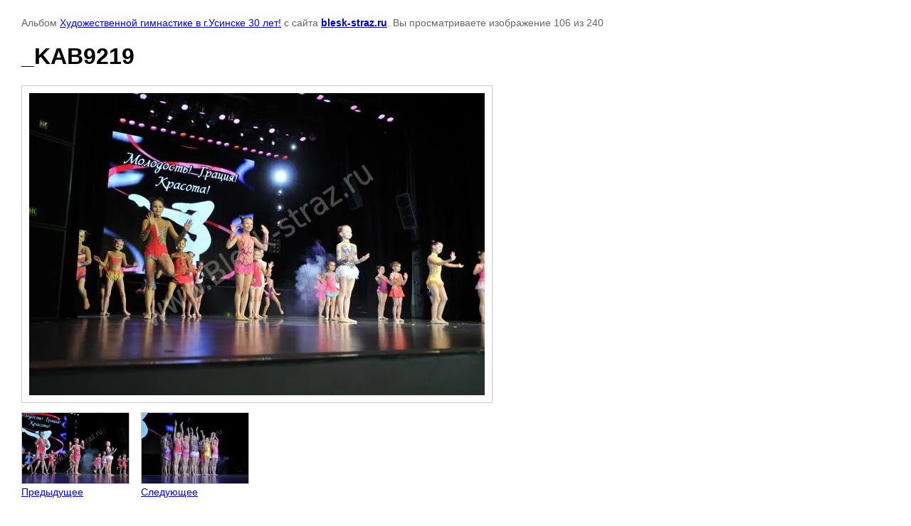

--- FILE ---
content_type: text/html; charset=utf-8
request_url: https://blesk-straz.ru/koct/photo/559346406
body_size: 3232
content:

						

	

	
	<!DOCTYPE html>
	<html>
	<head>
		<title>_KAB9219</title>
<!-- assets.top -->
<meta property="og:type" content="website">
<meta property="og:url" content="https://blesk-straz.ru/koct/photo/559346406">
<meta property="og:site_name" content="Блеск страз. Все для пошива костюмов на выступление спортсменов">
<meta property="vk:app_id" content="https://vk.com/bleskstrazru">
<meta name="twitter:card" content="summary">
<!-- /assets.top -->

		<meta name="description" content="_KAB9219">
		<meta name="robots" content="noindex,nofollow"/>
		<meta name="revisit-after" content="31 days">
		<meta http-equiv="Content-Type" content="text/html; charset=UTF-8">
		<meta name="viewport" content="width=device-width, initial-scale=1.0, maximum-scale=1.0, user-scalable=no">
		<style type="text/css">
			
			body, td, div { font-size:14px; font-family:arial; background-color: white; margin: 0px 0px; } 
			p { color: #666; } 
			body { padding: 10px 30px; } 
			a { color: blue; }
			a.back { font-weight: bold; color: #0000cc; text-decoration: underline; } 
			img { border: 1px solid #c0c0c0; } 
			div { width: auto/*700px*/; display: inline-block; max-width: 100%;}
			h1 { font-size: 32px; } 
			.gallery2_album_photo_nav {margin: 10px 0;}
			.gallery2_album_photo_nav a{display: inline-block;}
			.gallery2MediumImage {padding: 10px; border: 1px solid #ccc; box-sizing: border-box; height: auto; max-width: 100%;}
			
		</style>
	 </head>
	 <body>
	 		 			<p>
			Альбом <a href="/hudozhestvennoj-gimnastike-v-g-usinske-30-let" name="gallery">Художественной гимнастике в г.Усинске 30 лет!</a> с сайта <a class="back" href="https://blesk-straz.ru/">blesk-straz.ru</a>.
			Вы просматриваете изображение 106 из 240
		</p>
		<h1>_KAB9219</h1>
				<div>
		<img alt="blesk-straz.ru _KAB9219" src="/thumb/2/LpdqSmZa_9zp-x62NsVyhg/640r480/d/_KAB9219.JPG.jpg" class="gallery2MediumImage" />
		</div><br>
		<div class="gallery2_album_photo_nav">
				<a href="/koct/photo/559346206">
			<img src="/thumb/2/xgNoEZJg_miSsdSAC3oWTA/150r150/d/_KAB9220.JPG.jpg" alt="blesk-straz.ru _KAB9219" /><br />
			Предыдущее
		</a>
				&nbsp;&nbsp;
				<a href="/koct/photo/559346606">
			<img src="/thumb/2/Bsivy41T-T5lRqMyR1AZlQ/150r150/d/_KAB9216.JPG.jpg" alt="blesk-straz.ru _KAB9219" /><br />
			Следующее
		</a>
				</div>
		<p>&copy; blesk-straz.ru</p>
		<br clear="all">
		<!--LiveInternet counter--><script type="text/javascript"><!--
document.write("<a href='https://www.liveinternet.ru/click' "+
"target=_blank><img src='//counter.yadro.ru/hit?t18.1;r"+
escape(document.referrer)+((typeof(screen)=="undefined")?"":
";s"+screen.width+"*"+screen.height+"*"+(screen.colorDepth?
screen.colorDepth:screen.pixelDepth))+";u"+escape(document.URL)+
";"+Math.random()+
"' alt='' title='LiveInternet: показано число просмотров за 24"+
" часа, посетителей за 24 часа и за сегодня' "+
"border='0' width='88' height='31'><\/a>")
//--></script><!--/LiveInternet-->

<!-- Top100 (Kraken) Widget -->
<span id="top100_widget"></span>
<!-- END Top100 (Kraken) Widget -->

<!-- Top100 (Kraken) Counter -->
<script>
    (function (w, d, c) {
    (w[c] = w[c] || []).push(function() {
        var options = {
            project: 7150563,
            element: 'top100_widget',
        };
        try {
            w.top100Counter = new top100(options);
        } catch(e) { }
    });
    var n = d.getElementsByTagName("script")[0],
    s = d.createElement("script"),
    f = function () { n.parentNode.insertBefore(s, n); };
    s.type = "text/javascript";
    s.async = true;
    s.src =
    (d.location.protocol == "https:" ? "https:" : "http:") +
    "//st.top100.ru/top100/top100.js";

    if (w.opera == "[object Opera]") {
    d.addEventListener("DOMContentLoaded", f, false);
} else { f(); }
})(window, document, "_top100q");
</script>
<noscript>
  <img src="//counter.rambler.ru/top100.cnt?pid=7150563" alt="Топ-100" />
</noscript>
<!-- END Top100 (Kraken) Counter -->


<!-- Yandex.Metrika informer -->
<a href="https://metrika.yandex.ru/stat/?id=37548480&amp;from=informer"
target="_blank" rel="nofollow"><img src="https://informer.yandex.ru/informer/37548480/3_1_FFFFFFFF_EFEFEFFF_0_pageviews"
style="width:88px; height:31px; border:0;" alt="Яндекс.Метрика" title="Яндекс.Метрика: данные за сегодня (просмотры, визиты и уникальные посетители)" onclick="try{Ya.Metrika.informer({i:this,id:37548480,lang:'ru'});return false}catch(e){}" /></a>
<!-- /Yandex.Metrika informer -->

<!-- Yandex.Metrika counter -->
<script type="text/javascript">
    (function (d, w, c) {
        (w[c] = w[c] || []).push(function() {
            try {
                w.yaCounter37548480 = new Ya.Metrika({
                    id:37548480,
                    clickmap:true,
                    trackLinks:true,
                    accurateTrackBounce:true
                });
            } catch(e) { }
        });

        var n = d.getElementsByTagName("script")[0],
            s = d.createElement("script"),
            f = function () { n.parentNode.insertBefore(s, n); };
        s.type = "text/javascript";
        s.async = true;
        s.src = "https://mc.yandex.ru/metrika/watch.js";

        if (w.opera == "[object Opera]") {
            d.addEventListener("DOMContentLoaded", f, false);
        } else { f(); }
    })(document, window, "yandex_metrika_callbacks");
</script>
<noscript><div><img src="https://mc.yandex.ru/watch/37548480" style="position:absolute; left:-9999px;" alt="" /></div></noscript>
<!-- /Yandex.Metrika counter -->

 
<https://mc.yandex.ru/pixel/1757244118312544304?rnd=%aw_random%>

<script src="https://vk.com/js/api/openapi.js?169" type="text/javascript"></script>
<div id="vk_community_messages"></div>
<script type="text/javascript">
  VK.Widgets.CommunityMessages("vk_community_messages", 20003922);
</script>
<!--__INFO2026-01-22 20:39:07INFO__-->

	
<!-- assets.bottom -->
<!-- </noscript></script></style> -->
<script src="/my/s3/js/site.min.js?1768978399" ></script>
<script src="/my/s3/js/site/defender.min.js?1768978399" ></script>
<script src="https://cp.onicon.ru/loader/51af2de772d22ccb5800006e.js" data-auto async></script>
<script >/*<![CDATA[*/
var megacounter_key="261f787d5fdb74003e21ef47c45d938b";
(function(d){
    var s = d.createElement("script");
    s.src = "//counter.megagroup.ru/loader.js?"+new Date().getTime();
    s.async = true;
    d.getElementsByTagName("head")[0].appendChild(s);
})(document);
/*]]>*/</script>
<script >/*<![CDATA[*/
$ite.start({"sid":150052,"vid":150627,"aid":10189,"stid":1,"cp":21,"active":true,"domain":"blesk-straz.ru","lang":"ru","trusted":false,"debug":false,"captcha":3,"onetap":[{"provider":"vkontakte","provider_id":"51967395","code_verifier":"TkDN4lYWzYTMNOM0TNlAhjZhNF04lG2jZUEZgYRjBWN"}]});
/*]]>*/</script>
<!-- /assets.bottom -->
</body>
	</html>


--- FILE ---
content_type: text/javascript
request_url: https://counter.megagroup.ru/261f787d5fdb74003e21ef47c45d938b.js?r=&s=1280*720*24&u=https%3A%2F%2Fblesk-straz.ru%2Fkoct%2Fphoto%2F559346406&t=_KAB9219&fv=0,0&en=1&rld=0&fr=0&callback=_sntnl1769113094731&1769113094731
body_size: 85
content:
//:1
_sntnl1769113094731({date:"Thu, 22 Jan 2026 20:18:14 GMT", res:"1"})